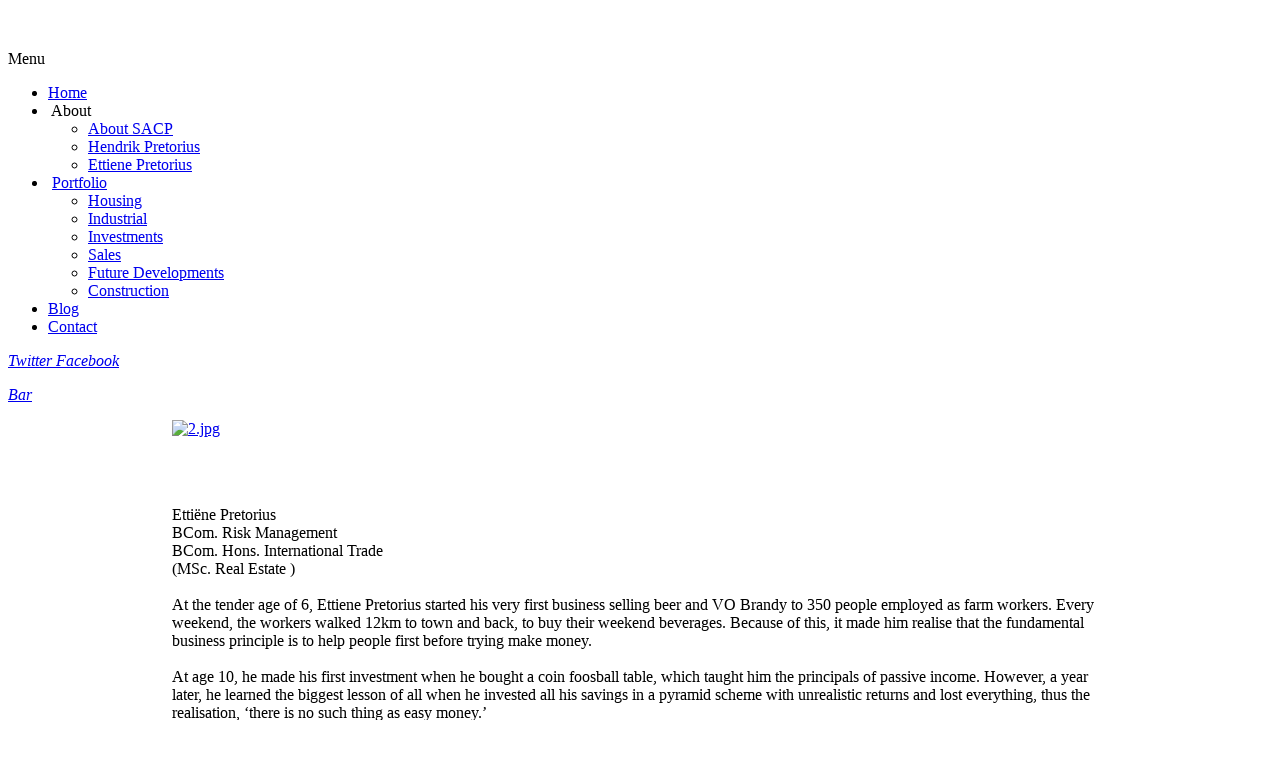

--- FILE ---
content_type: text/html; charset=utf-8
request_url: http://sa-cp.com/index.php/about/ettiene-pretorius
body_size: 24615
content:
<!DOCTYPE html PUBLIC "-//W3C//DTD XHTML 1.0 Strict//EN" "http://www.w3.org/TR/xhtml1/DTD/xhtml1-strict.dtd"><!-- Avatar Framework 1.0.0 pro -->
<html lang="en-gb" dir="ltr" >
	<head>
		  <base href="http://sa-cp.com/index.php/about/ettiene-pretorius" />
  <meta http-equiv="content-type" content="text/html; charset=utf-8" />
  <meta name="generator" content="Joomla! - Open Source Content Management" />
  <title>Ettiene Pretorius</title>
  <link rel="stylesheet" href="http://sa-cp.com//plugins/system/st_social/assets/css/social.css" type="text/css" />
  <link rel="stylesheet" href="/media/jui/css/bootstrap.min.css" type="text/css" />
  <link rel="stylesheet" href="/media/jui/css/bootstrap-responsive.min.css" type="text/css" />
  <link rel="stylesheet" href="/media/jui/css/bootstrap-extended.css" type="text/css" />
  <link rel="stylesheet" href="/modules/mod_st_content_showcase/assets/css/font-awesome.min.css" type="text/css" />
  <link rel="stylesheet" href="/modules/mod_st_content_showcase/exts/wall/layout.css" type="text/css" />
  <link rel="stylesheet" href="/modules/mod_st_content_showcase/assets/lightbox/jquery.fancybox.css" type="text/css" />
  <script src="/media/jui/js/jquery.min.js" type="text/javascript"></script>
  <script src="/media/jui/js/jquery-noconflict.js" type="text/javascript"></script>
  <script src="/media/jui/js/jquery-migrate.min.js" type="text/javascript"></script>
  <script src="/media/system/js/caption.js" type="text/javascript"></script>
  <script src="/media/jui/js/bootstrap.min.js" type="text/javascript"></script>
  <script src="/media/system/js/mootools-core.js" type="text/javascript"></script>
  <script src="/media/system/js/core.js" type="text/javascript"></script>
  <script src="/media/system/js/mootools-more.js" type="text/javascript"></script>
  <script src="/modules/mod_st_content_showcase/assets/js/modernizr.custom.97074.js" type="text/javascript"></script>
  <script src="/modules/mod_st_content_showcase/exts/wall/isotope.js" type="text/javascript"></script>
  <script src="/modules/mod_st_content_showcase/exts/wall/load-images.js" type="text/javascript"></script>
  <script src="/modules/mod_st_content_showcase/exts/wall/resize.js" type="text/javascript"></script>
  <script src="/modules/mod_st_content_showcase/assets/js/jquery.mousewheel.min.js" type="text/javascript"></script>
  <script src="/modules/mod_st_content_showcase/assets/lightbox/jquery.fancybox.js" type="text/javascript"></script>
  <script type="text/javascript">
jQuery(window).on('load',  function() {
				new JCaption('img.caption');
			});jQuery(document).ready(function(){
	jQuery('.hasTooltip').tooltip({"html": true,"container": "body"});
});
	jQuery.noConflict();
	(function($){
		var wallParams = {"copyright":"0","moduleclass_sfx":"st-bg-site","item_id":"","count":"20","extension":"wall","source":"image_folder","title":"0","title_link":"0","introtext":"1","introtext_length":0,"image":"1","image_link":"0","category":"1","auto_find_image":"1","seo_link":"1","jquery":"0","awesomefont":"1","article_catid":[""],"article_featured":"0","article_ordering":"a.publish_up","k2_catid":"","k2_itemsOrdering":"","k2_image_size":"M","folder_sync":"0","folder_image":["images\/st_ain\/bg_site\/2.jpg",""],"folder_ititle":["2.jpg",""],"folder_ilink":["http:\/\/localhost\/joomla3x\/st_ain\/site\/images\/st_ain\/bg_site\/2.jpg",""],"folder_iintrotext":["",""],"virtuemart_product_group":"featured","virtuemart_category":"","phocagallery_category":"","phocagallery_ordering":"1","joomgallery_category":"","joomgallery_ordering":"rand()","wall_grid_cols":"1","wall_grid_cols_320":"1","wall_grid_cols_480":"1","wall_grid_cols_767":"1","wall_item_width":"fit","wall_fit_row":"0","wall_category":"0","wall_style":"-1","wall_load_offset":"0","scroll_style":"-1","scroll_height":"500px","scroll_direction":"0","accoridion_cols":"3","news_horizonal_cols":"3","news_horizonal_readmore":"","news_horizonal_pre_text":"","news_horizonal_image":"1","news_horizonal_date":"1","news_horizonal_modal":"0","flex_width":"100%","flex_animation":"slide","flex_direction":"horizontal","flex_animationLoop":"1","flex_smoothHeight":"0","flex_slideshow":"1","flex_slideshowSpeed":"7000","flex_animationSpeed":"600","flex_initDelay":"0","flex_pauseOnAction":"1","flex_pauseOnHover":"0","flex_useCSS":"1","flex_touch":"1","flex_controlNav":"1","flex_directionNav":"1","flex_preText":"Preview","flex_nextText":"Next","flex_keyboard":"1","flex_multipleKeyboard":"0","flex_mousewheel":"0","flex_pausePlay":"0","flex_pauseText":"","flex_playText":"","flex_itemWidth":"0","flex_minItems":"0","flex_maxItems":"0","flex_move":"0","flex_modal":"0","galleria_width":"100%","galleria_height":"450px","galleria_autoplay":"5000","galleria_easing":"galleria","galleria_fullscreenDoubleTap":"1","galleria_imageCrop":"false","galleria_imageMargin":"0","galleria_imagePan":"true","galleria_imagePanSmoothness":"8","galleria_imagePosition":"center","galleria_initialTransition":"slide","galleria_transition":"fade","galleria_trueFullscreen":"true","galleria_transitionSpeed":"400","galleria_pauseOnInteraction":"true","galleria_preload":"2","galleria_queue":"true","galleria_responsive":"true","galleria_show":"0","galleria_showCounter":"true","galleria_showInfo":"true","galleria_showImageNav":"true","galleria_swipe":"true","galleria_thumbnails":"true","galleria_thumbMargin":"0","galleria_thumbQuality":"true","slider_content_width":"100%","slider_content_height":"","slider_content_cols":3,"slider_content_readmore":"","slider_content_image":"1","slider_content_date":"1","layer_slider_width":"100%","layer_slider_height":"300px","layer_slider_cols":"1","layer_slider_effects":"breaking_news","layer_slider_layout":"_slide.php","layer_slider_html":"true","layer_slider_autoPlay":"true","layer_slider_autoPlayDelay":"3000","layer_slider_public_date":"0","layer_slider_nav":"true","layer_slider_pagination":"true","module_tag":"div","bootstrap_size":"0","header_tag":"h3","header_class":"","style":"0"};
		setCols = function (contain, containerWidth, cols) 
		{
			var widthWindow = $(window).width();
			
			if (widthWindow <= 320) {
				cols = wallParams.wall_grid_cols_320;
			} else if (widthWindow <= 480) {
				cols = wallParams.wall_grid_cols_480;
			} else if (widthWindow <= 767) {
				cols = wallParams.wall_grid_cols_767;
			}
			
			if (widthWindow <= 320) {
				itemWidth = containerWidth/wallParams.wall_grid_cols_320;
			} else if (widthWindow <= 480) {
				itemWidth = containerWidth/wallParams.wall_grid_cols_480;
			} else if (widthWindow <= 767){
				itemWidth = containerWidth/wallParams.wall_grid_cols_767;
			} else {
				itemWidth = containerWidth/cols - 0.1;
			}
			
			$(contain + ' .item').each(function(el)
			{
				if (wallParams.wall_item_width == 'auto') {
					width = $(this).width();
					offset = Math.round(width/itemWidth);
					$(this).css('width', itemWidth * offset);	
				} else {
					$(this).css('width', itemWidth);
				}
			});
			
			return cols;	
		}
		
		$(document).ready(function(){
			var wrapper = $('#696e11259123a');
			var contain = wrapper.find('.layout-wall');
			
			contain.imagesLoaded(function()
			{
				var cols = setCols('#696e11259123a', contain.width(), wallParams.wall_grid_cols);
				var options = {};
				if (wallParams.wall_fit_row != '0') {
					options.layoutMode = 'fitRows';
				}
								contain.isotope(options);
				
				// update columnWidth on window resize
				$(window).on('throttledresize', function( event ) {
					cols = setCols('#696e11259123a', contain.width(), wallParams.wall_grid_cols);
				});		               
                   
              
    				$('a[rel=696e11259123a]').fancybox({
    				    padding             : 0,
       	                autoResize 			:true,
			     	   autoCenter 			:true,
                       helpers : {
						media : {},					
						title : {
							type : 'inside'
						},	
						
					   },                       
                      	afterShow	:	function() {
                 	      var title = $(this.element).find('.title_link').val();
                          var des = $(this.element).find('.f-introtext').val();
                          $('.fancybox-title').html('<a href='+title+'>'+this.title+'</a>'+ des);
                           
                             
                      	}

                    
				});
                
                            
			});
                        
			
			// category
			wrapper.find('.category-wall span[data-filter="all"]').addClass('current');
			wrapper.find('.category-wall span').each(function()
			{
				$(this).click(function()
				{	
					var className = $(this).attr('data-filter');
					if (className == 'all') {
						className = 'item';
					}
					
					contain.isotope({ filter: '.' + className});
					wrapper.find('.category-wall span').removeClass('current');
					$(this).addClass('current');
				});
			});
			
			// load more
			stShowcaseDataLoadMore696e11259123a = ["\t\t\t\t\t\r\n\t\t\t<div class=\"item bgasite\">\r\n\t\t\t\t<div class=\"inner\">\r\n\t\t\t\t\t<div class=\"media\">\r\n\t<a href=\"http:\/\/localhost\/joomla3x\/st_ain\/site\/images\/st_ain\/bg_site\/2.jpg\"><img src=\"http:\/\/sa-cp.com\/images\/st_ain\/bg_site\/2.jpg\"  alt=\"2.jpg\"\/><\/a>\r\n\t<div class=\"links\">\r\n\t\t<a class=\"link fa fa-link\" href=\"http:\/\/localhost\/joomla3x\/st_ain\/site\/images\/st_ain\/bg_site\/2.jpg\"><\/a>\r\n\t\t<a class=\"image fa fa-picture-o\" rel=\"696e11259123a\" content=\"\"  title=\"2.jpg\" href=\"http:\/\/sa-cp.com\/images\/st_ain\/bg_site\/2.jpg\">\r\n            <input type=\"hidden\" class=\"title_link\" value=\"http:\/\/localhost\/joomla3x\/st_ain\/site\/images\/st_ain\/bg_site\/2.jpg\"\/>\r\n            <input  type=\"hidden\" class=\"f-introtext\" value=\"\"\/>\r\n            \r\n        <\/a>\r\n\t<\/div>\r\n    \r\n<\/div>\r\n\r\n\t\t\t\t\t\r\n\t\t\t\t\t<div class=\"info image\">\r\n\t\t\t\t\t\t\r\n\t\t\t\t\t\t\t\t\t\t\t\t\r\n\t\t\t\t\t\t\t\t\t\t\t\t\r\n\t\t\t\t\t\t\t<div class=\"description\"><\/div>\n\t\t\t\t\t\t<\/div>\r\n\t\t\t\t<\/div>\r\n\t\t\t<\/div>\r\n\t\t\t\t\t\t\t"];
			stShowcaseDataLoaMoreCount696e11259123a = 1;
			$('#696e11259123a .st-content-showcase-load-more').click(function(index) 
			{
				if (stShowcaseDataLoadMore696e11259123a[stShowcaseDataLoaMoreCount696e11259123a]) {
					newItems = $(stShowcaseDataLoadMore696e11259123a[stShowcaseDataLoaMoreCount696e11259123a]);
					contain.append(newItems);
					contain.imagesLoaded(function(){
						cols = setCols('#696e11259123a', contain.width(), wallParams.wall_grid_cols);
						contain.isotope('appended', newItems);	
					});
					
					//contain.isotope( 'reloadItems' ).isotope({ sortBy: 'original-order' });
					//contain.isotope( 'reLayout' );
					$('a[rel=696e11259123a]').fancybox({
						'titlePosition'		: 'outside',
						'overlayColor'		: '#000',
						'overlayOpacity'	: 0.9,
						'titlePosition' 	: 'over'
					});
					stShowcaseDataLoaMoreCount696e11259123a++;
				} else {
					$(this).addClass('end-load-more');
				}
			})
		});	
	})(jQuery);

  </script>
<link rel="stylesheet" href="/templates/system/css/system.css" type="text/css"/>
<link rel="stylesheet" href="/templates/system/css/general.css" type="text/css"/>
<link rel="stylesheet" href="/templates/system/css/editor.css" type="text/css"/>
<link rel="stylesheet" href="/templates/st_ain/core/assets/css/layout.css" type="text/css"/>
<link rel="stylesheet" href="/templates/st_ain/core/assets/css/core_joomla.css" type="text/css"/>
<link rel="stylesheet" href="/templates/st_ain/core/assets/css/responsive.css" type="text/css"/>
<link rel="stylesheet" href="/templates/st_ain/css/jquery.fancybox.css" type="text/css"/>
<link rel="stylesheet" href="/templates/st_ain/css/jquery.mCustomScrollbar.css" type="text/css"/>
<link rel="stylesheet" href="/templates/st_ain/css/kwick.css" type="text/css"/>
<link rel="stylesheet" href="/templates/st_ain/css/template.css" type="text/css"/>
<link rel="stylesheet" href="/templates/st_ain/css/typography.css" type="text/css"/>
<link rel="stylesheet" href="/templates/st_ain/showcases/blue/css/style.css" type="text/css"/>
<script src="/templates/st_ain/js/jquery.fancybox.pack.js" type="text/javascript"></script>
<script src="/templates/st_ain/js/jquery.mCustomScrollbar.concat.min.js" type="text/javascript"></script>
<script src="/templates/st_ain/js/kwick.js" type="text/javascript"></script>
<script src="/templates/st_ain/js/avatar-template.js" type="text/javascript"></script>
<meta name="viewport" content="width=device-width, user-scalable=no, initial-scale=1.0, minimum-scale=1.0, maximum-scale=1.0">

			<script type="text/javascript">
			jQuery.noConflict();
			(function($){
				$(document).ready(function() {
					var goToTop = $('#avatar-go-to-top');
					goToTop.hide();
					
					// fade in #back-top
					$(function () {
						$(window).scroll(function () {
							if ($(this).scrollTop() > 100) {
								goToTop.fadeIn();
							} else {
								goToTop.fadeOut();
							}
						});
				
						// scroll body to 0px on click
						goToTop.click(function () {
							$('body,html').animate({
								scrollTop: 0
							}, 800);
							return false;
						});
					});
				});
			})(jQuery)
			</script>
		
	 		<script type="text/javascript">
				jQuery.noConflict();
				(function($){
					$(document).ready(function()
					{
						avatarTemplate.url.base = "http://sa-cp.com/";
						avatarTemplate.template.name = "st_ain";
						avatarTemplate.template.params = {"google_analytics":"","copyright":"0","template_panel_setting":"0","active_responsive":"1","load_jquery":"1","template_showcase":"blue","template_background":"gray.png","doctype":"5","show_main_body":"1","hide_menu_items":["0"],"show_message":"0","404_article":"3","404_itemid":131,"template_width":"936px","avatar_header_block":"block-default-width","avatar_header_inside_block":"block-default-width","avatar_tool_block":"block-default-width","avatar_body_top_block":"block-default-width","avatar_body_middle_block":"block-default-width","avatar_body_bottom_block":"block-default-width","avatar_footer_inside_block":"block-default-width","avatar_footer_block":"block-default-width","avatar_full_1_block":"block-default-width","avatar_full_2_block":"block-default-width","avatar_full_3_block":"block-default-width","avatar_full_4_block":"block-default-width","avatar_full_5_block":"block-default-width","avatar_full_6_block":"block-default-width","avatar_full_7_block":"block-default-width","avatar_full_8_block":"block-default-width","avatar_full_9_block":"block-default-width","top_left":33.33,"top_right":33.33,"promo_top_left":33.33,"promo_top_right":33.33,"promo_bottom_left":33.33,"promo_bottom_right":33.33,"left":23,"right":23,"inner_left":23,"inner_right":23,"footer_left":33.33,"footer_right":33.33,"customize_css":"","go_to_top":"1","css3_effect":"1","css3_effect_scroll":".avatar-css3-effect-scroll"};
						avatarTemplate.image.initEffects();
						avatarTemplate.layout.init();
						avatarTemplate.settingPanel.init();
						avatarTemplate.menu.init();
						avatarTemplate.css3effect.init();
					});
				})(jQuery)
			</script>
	 	<style type="text/css">
body { background-image: url(http://sa-cp.com/templates/st_ain/backgrounds/gray.png);}
</style>		<style type="text/css">
			.avatar-wrapper{
				width: 936px;
				margin: auto;
			}
			
			#avatar-pos-top-left {
				width: 33.33%;
			}
			#avatar-pos-top-middle {
				width: 100%;
			}
			#avatar-pos-top-right {
				width: 33.33%;
			}
			
			#avatar-pos-footer-left {
				width: 33.33%;
			}
			#avatar-pos-footer-middle {
				width: 100%;
			}
			#avatar-pos-footer-right {
				width: 33.33%;
			}
			
			#avatar-pos-promo-top-left {
				width: 33.33%;
			}
			#avatar-pos-promo-top-middle {
				width: 100%;
			}
			#avatar-pos-promo-top-right {
				width: 33.33%;
			}
			
			#avatar-pos-promo-bottom-left {
				width: 33.33%;
			}
			#avatar-pos-promo-bottom-middle {
				width: 100%;
			}
			#avatar-pos-promo-bottom-right {
				width: 33.33%;
			}
			
			#avatar-left {
				width: 23%;
			}
			#avatar-right {
				width: 23%;
			}
			#avatar-content {
				width: 100%;
			}
			#avatar-pos-inner-left {
				width: 23%;
			}
			#avatar-pos-inner-right {
				width: 23%;
			}
			
			#avatar-main-content{
				width: 100%;
			}
					</style>
		
			</head>
	<body id="avatar-template" class="avatar-responsive css3-effect  st-page-about">
		<a name="top" id="top"></a>
		<div id="container" class="st-contain-wrapper clearfix">
							<a id="avatar-go-to-top" href="#top">
					<span></span>
				</a>
										<div class="avatar-position-stick" id="avatar-position-stick-left-top">
							<div id="89" class="avatar-module st-logo">
					<div class="st-module-content">
				

<div class="customst-logo"  >
	<p><img src="/images/images/logo-icon.png" alt="" /></p></div>
			</div>
		</div>
			<div id="90" class="avatar-module st-main-menu">
					<div class="st-module-content">
				<div class="avatar-nav-responsive clearfix">
<span class="toggle">Menu</span>
<ul class="nav st-mega-menu menu  clearfix">
<li class="item-101"><a href="/index.php" >Home</a></li><li class="item-120 active divider deeper parent"><span class="pull">&nbsp;</span><span class="separator">About</span>
<div class="st-mega-menu-row  " style="  "><div class="row-fluid clearfix"><div class="st-mega-menu-col  " style=""><ul><li class="item-105"><div class="title"><a href="/index.php/about/about-me" >About SACP</a></div></li><li class="item-142"><div class="title"><a href="/index.php/about/hendrik-pretorius" >Hendrik Pretorius</a></div></li><li class="item-141 current active"><div class="title"><a href="/index.php/about/ettiene-pretorius" >Ettiene Pretorius</a></div></li></ul></div></div></div></li><li class="item-116 deeper parent"><span class="pull">&nbsp;</span><a href="/index.php/portolio-page" >Portfolio</a><div class="st-mega-menu-row  " style="  "><div class="row-fluid clearfix"><div class="st-mega-menu-col  " style=""><ul><li class="item-144"><div class="title"><a href="/index.php/portolio-page/housing" >Housing</a></div></li><li class="item-145"><div class="title"><a href="/index.php/portolio-page/housing-2" >Industrial</a></div></li><li class="item-146"><div class="title"><a href="/index.php/portolio-page/investments" >Investments</a></div></li><li class="item-147"><div class="title"><a href="/index.php/portolio-page/investments-2" >Sales</a></div></li><li class="item-148"><div class="title"><a href="/index.php/portolio-page/investments-3" >Future Developments</a></div></li><li class="item-149"><div class="title"><a href="/index.php/portolio-page/investments-4" >Construction</a></div></li></ul></div></div></div></li><li class="item-151"><a href="/index.php/sacp" >Blog</a></li><li class="item-103"><a href="/index.php/contact-sacp" >Contact</a></li></ul>

</div>
			</div>
		</div>
			<div id="91" class="avatar-module clearfix st-left-social">
					<div class="st-module-content">
				

<div class="customclearfix st-left-social"  >
	<p><a class="twitter" href="https://twitter.com/sacp"><i class="fa fa-twitter">Twitter</i> </a> <a class="facebook" href="http://www.facebook.com/pages/SACP"> <i class="fa fa-facebook">Facebook</i></a></p></div>
			</div>
		</div>
	
				</div>
						
							<div class="avatar-position-stick" id="avatar-position-stick-left-middle">
							<div id="94" class="avatar-module clearfix st-left-toggle st-stick">
					<div class="st-module-content">
				

<div class="customclearfix st-left-toggle st-stick"  >
	<p><a href="#"> <i class="fa fa-bars">Bar</i> </a></p></div>
			</div>
		</div>
	
				</div>
						
						
						
						
															
						
						
							<div id="avatar-tool-block">
					<div class="avatar-wrapper block-default-width">
								<div id="113" class="avatar-module st-bg-site">
					<div class="st-module-content">
				<div class="st-content-showcase-wall -1"  id="696e11259123a">
			<div class="layout-wall">
							
			<div class="item bgasite">
				<div class="inner">
					<div class="media">
	<a href="http://localhost/joomla3x/st_ain/site/images/st_ain/bg_site/2.jpg"><img src="http://sa-cp.com/images/st_ain/bg_site/2.jpg"  alt="2.jpg"/></a>
	<div class="links">
		<a class="link fa fa-link" href="http://localhost/joomla3x/st_ain/site/images/st_ain/bg_site/2.jpg"></a>
		<a class="image fa fa-picture-o" rel="696e11259123a" content=""  title="2.jpg" href="http://sa-cp.com/images/st_ain/bg_site/2.jpg">
            <input type="hidden" class="title_link" value="http://localhost/joomla3x/st_ain/site/images/st_ain/bg_site/2.jpg"/>
            <input  type="hidden" class="f-introtext" value=""/>
            
        </a>
	</div>
    
</div>

					
					<div class="info image">
						
												
												
							<div class="description"></div>
						</div>
				</div>
			</div>
								</div>
	</div>
			</div>
		</div>
	
					</div>
				</div>
										<div id="avatar-full-1-block">
					<div class="avatar-wrapper block-default-width">
								<div id="121" class="avatar-module st-about-me">
					<div class="st-module-content">
				

<div class="customst-about-me"  >
	<p><br /><br /><img style="display: block; margin-left: auto; margin-right: auto;" src="/images/images/logo.png" alt="" /></p>
<div class="st-about-container">Ettiëne Pretorius<br />BCom. Risk Management <br />BCom. Hons. International Trade <br />(MSc. Real Estate )<br /><br /><img style="float: right;" src="/images/images/Ettiene.png" alt="" />At the tender age of 6, Ettiene Pretorius started his very first business selling beer and VO Brandy to 350 people employed as farm workers. Every weekend, the workers walked 12km to town and back, to buy their weekend beverages. Because of this, it made him realise that the fundamental business principle is to help people first before trying make money.<br /><br />At age 10, he made his first investment when he bought a coin foosball table, which taught him the principals of passive income. However, a year later, he learned the biggest lesson of all when he invested all his savings in a pyramid scheme with unrealistic returns and lost everything, thus the realisation, ‘there is no such thing as easy money.’<br /><br />In Ettiene’s 3rd year of university whilst completing his degree, he made his first real estate investment. In his 4th year, as an honours student at the age of 21, he made his first million. This happened the same year that he received the South African ABSA top entrepreneur award.<br /><br />At the age of 27, Ettiene had completed over R35m worth of developments. He has traveled across the world being fortunate enough to visit every continent and received an International Businessman Award in 2013, where he was congratulated by Arnold Schwarzenegger, Donna Karan (DKNY) and Wayne Allan Root (US Vice President candidate).<br /><br />Ettiene lives by the 10 000 hour rule and backs it up with his ongoing studies in MSc. Real Estate. His philosophy is simple: “I make my team part of the experience and I educate, I do not negotiate. People are my passion, business is my game and money is my tool.”<br /><br /> Ettiene also believes he started too late…</div></div>
			</div>
		</div>
	
					</div>
				</div>
								
															
						
			<div id="avatar-body-middle-block" class=" ">
				<div class="avatar-wrapper block-default-width">
								
				<div id="avatar-content">
										
					<div id="avatar-main-content">
						<div id="avatar-main-content-inner">
												
												
												
												
												
												
																				<div id="avatar-pos-main-body">
								
												</div>

							</div>
								
												
												
											
											
												</div>
					</div>
					
										<div class="clearbreak"></div>
				</div>
								<div class="clearbreak"></div>
				</div>
			</div>
			
									
															
						
					</div>
		<div id="avatar-debug">
			
		</div>
		<div id="avatar-template-copyright" style="display: none;">2013 - Powered by <a href="http://www.beautiful-templates.com">Beautiful-Templates.com</a>. All Rights Reserved.</div>			</body>
</html>
